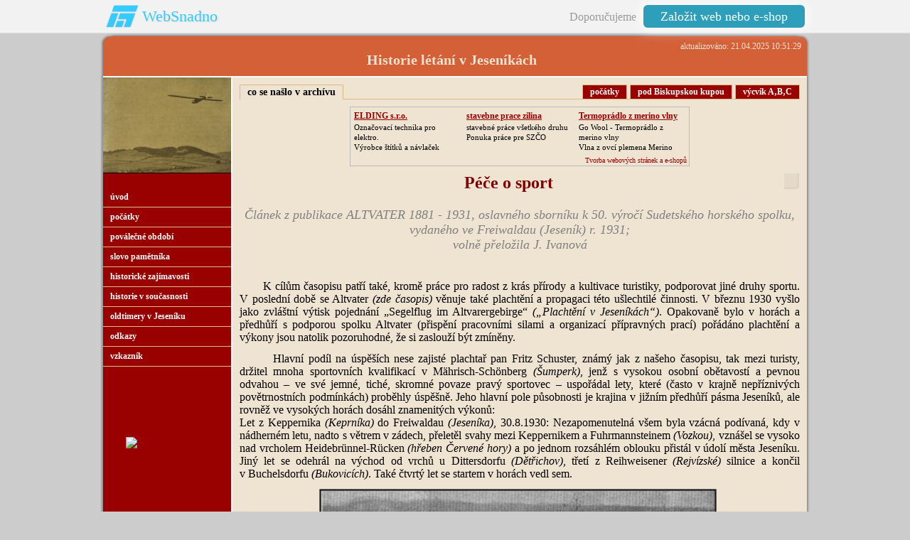

--- FILE ---
content_type: text/html
request_url: https://letani-jes.wbs.cz/co-se-naslo-v-archivu.html
body_size: 5839
content:
<!DOCTYPE html PUBLIC "-//W3C//DTD XHTML 1.0 Transitional//EN" "http://www.w3.org/TR/xhtml1/DTD/xhtml1-transitional.dtd">
<html xmlns="http://www.w3.org/1999/xhtml" xml:lang="cs" lang="cs">
<head>
<meta http-equiv="X-UA-Compatible" content="IE=7" />
<meta http-equiv="Content-Type" content="text/html; charset=utf-8" />
<title>Historie létání v Jeseníkách | co se našlo v archívu</title>
<meta http-equiv="Content-Language" content="cs" />
<meta name="robots" content="index,follow" />
<meta name="googlebot" content="index,follow,snippet,archive" />
<meta name="description" content="Historie létání v Jeseníkách" />
<meta name="keywords" content="historie létání v Jeseníkách" />
<meta name="version" content="Free" />
<meta name="author" content="Web generated by WebSnadno.cz service, for content is responsible external user." />
<meta name="webmaster" content="Web generated by WebSnadno.cz service, for content is responsible external user." />
<meta name="copyright" content="Web generated by WebSnadno.cz service, for content is responsible external user." />

<script type="text/javascript" src="https://w1.websnadno.cz/html/jQuery/jquery-1.7.1.min.js"></script><script type="text/javascript" src="https://w1.websnadno.cz/html/jQuery/fancybox-1.3.4.js"></script><script type="text/javascript" src="https://w1.websnadno.cz/html/jQuery/jquery.mousewheel-3.0.4.pack.js"></script><script type="text/javascript" src="https://w1.websnadno.cz/html/js/listovani.js?v=8"></script><link rel="stylesheet" href="https://w1.websnadno.cz/html/jQuery/css/fancybox/fancybox-1.3.4.css" type="text/css" media="screen" /><script type="text/javascript" language="javascript" src="https://w1.websnadno.cz/html/js/auto_fancybox.js?v=5"></script><style type="text/css">
				.reklama_h {
					border: 1px solid #bbb;
					width:476px;
				}
				.reklama_t {
					margin: 5px;
					width: 148px;
					font-size:11px;
					line-height: 14px;
					text-align:left;
					float:left;
					overflow: hidden;
				}
				.reklama_t h3 {
					font-size:12px;
					font-weight:bold;
					height: 16px;
					margin: 0;
					padding: 0;
					text-decoration:underline !important;
					overflow:hidden;
				}
				.reklama_t p, .reklama_t p a {
					text-decoration:none !important;
					margin:0;
					color:#000000
				}
				.reklama_p {
					clear:left;
					text-align:right;
					color:#bbb;
					font-size:10px;
					line-height: 10px;
					padding:2px 3px;
				}
				</style><style type="text/css">
body { margin-top:47px !important; }
#wbs_lista1740 { border-bottom:solid #ddd 1px; color:#999; position:fixed; top:0px; left:0px; height:46px; line-height:46px; width:100%; z-index:9999; background-color:#f2f2f2; font-family:Tahoma; font-size:16px; text-align:right; }
#wbs_lista1740 div { max-width:1024px; margin: 0 auto; }
#wbs_lista1740 #lista_logo { text-shadow: 1px 1px 2px rgba(0,0,0,0.1); height:46px; line-height:46px; font-size:22px; color:#34cbff; float:left; padding-left:72px; background-image:url('https://w1.websnadno.cz/html/pic/logo-48h.png'); background-repeat:no-repeat; background-position: 20px 5px; background-size:48px; }
#wbs_lista1740 #lista_logo:hover { text-decoration:none; }
#wbs_lista1740 #lista_button { padding: 6px 24px; margin:0 20px 0 10px; font-size: 18px; box-shadow: 0 0 16px 4px rgba(255,255,255,0.75); border-radius: 6px; color:#fff; background-color:#2d9fbb; text-decoration:none; height:30px; text-align:center;  }
#wbs_lista1740 #lista_button:hover { background-color:#36bee0; text-decoration:none; }
@media screen and (max-width: 600px) {
	#wbs_lista1740 #lista_logo {display:none;}
}
</style>
<style type="text/css">
<!--
body,td,th,legend {
    font-family: Georgia, Times New Roman, Times, serif;
    font-size: 12px;
    color:#000000;    
}
.widget {
	float:right;
	display: block;
    margin: 0px 0px 10px 10px;
    line-height: normal;
}
.widget_area {	
	margin-bottom:5px;
	background: url("https://w1.websnadno.cz/html/sablony/xhtml/bg-bottom.png") no-repeat bottom right;
	padding: 0px 0px 3px 0px;
}
.widget_title {	
	font-size: 14px;
	font-weight: bold;
	padding: 10px 12px 0px 10px;
	background: url("https://w1.websnadno.cz/html/sablony/xhtml/bg-line.png") repeat-y top right;
}
.widget_content {
	padding: 10px 12px 10px 10px;
	background: url("https://w1.websnadno.cz/html/sablony/xhtml/bg-line.png") repeat-y top right;
}
.errmsg{
	background: url("https://w1.websnadno.cz/html/sablony/univerzalni/errmsg.png") top left no-repeat;
	width: 272px; height: 33px; text-align: center; margin: 5px 13px; line-height: 39px; color: #990000; font-weight: bold; font-size: 13px;
}
-->
</style>

<!--[if lt IE 7]>
<style type="text/css">
	.widget_area {border-bottom: 1px solid #990000;border-left: 1px solid #990000;margin-bottom:0px;padding-bottom:0px;}
	.widget_area, .widget_title, .widget_content {background: none;}
</style>
<![endif]-->

<link href="https://w1.websnadno.cz/html/sablony/xhtml/1/a.css" rel="stylesheet" type="text/css" media="all" id="stylesheet" /></head>
<body><div id="wbs_lista1740"><div><a id="lista_logo" href="https://www.websnadno.cz" title="www.websnadno.cz">WebSnadno</a>Doporučujeme<a id="lista_button" href="https://www.websnadno.cz" title="www.websnadno.cz">Založit web nebo e-shop</a></div></div><table width="1000" border="0" cellspacing="0" cellpadding="0" class="hlavni" align="center">
  <tr>
	<td colspan="4" class="textlogaobal" valign="middle">
			<div align="right">aktualizováno: 21.04.2025 10:51:29&nbsp;</div>
			<h1 class="textloga" id="gtyp_textloga">Historie létání v Jeseníkách</h1>
	</td>
  </tr>
  <tr>
   	<td class="okrajvlevo"></td>
	<td class="menuobal" valign="top"><div class="logoobal"><img class="obrazekloga" id="gtyp_obrazekloga_puvodni" width="180" src="https://letani-jes.wbs.cz/sablona/logo_foto_4_logo_upr.jpg?rand=1289841388" alt="" /></div><a href='/' class='menu' ><span>úvod</span></a><a href='pocatky.html' class='menu' ><span>počátky</span></a><a href='povalecne-obdobi.html' class='menu' ><span>poválečné období</span></a><a href='slovo-pametnika.html' class='menu' ><span>slovo pamětníka</span></a><a href='historicke-zajimavosti.html' class='menu' ><span>historické zajímavosti</span></a><a href='historie-v-soucasnosti.html' class='menu' ><span>historie v současnosti</span></a><a href='oldtimery-v-Jeseniku.html' class='menu' ><span>oldtimery v Jeseníku</span></a><a href='odkazy.html' class='menu' ><span>odkazy</span></a><a href='vzkaznik.html' class='menu' ><span>vzkazník</span></a><br /><div align="center"> </p>
		<div style="TEXT-ALIGN: center; MARGIN: auto">
			<div style="TEXT-ALIGN: center">
				<a href="http://www.potk.cz/index.php" target="_blank"><img alt="" src="http://www.gcup.eu/public/images/logos/potk.gif" title="" /></a></div>
			<div style="TEXT-ALIGN: left">
                                                                                                                                                                               </span></span></p>
		<p style="TEXT-ALIGN: center">
			<a href="http://portal.chmi.cz/files/portal/docs/meteo/kam/serak.jpg" target="_new"><img alt="Ze Šeráku na Jeseník" src="http://portal.chmi.cz/files/portal/docs/meteo/kam/serak.jpg" style="BORDER-TOP-WIDTH: 0px; BORDER-LEFT-WIDTH: 0px; BORDER-BOTTOM-WIDTH: 0px; WIDTH: 177px; HEIGHT: 133px; BORDER-RIGHT-WIDTH: 0px" /></a></p>
		<center>
</div><br />
	</td>
	<td class="obsahobal" valign="top">
		<table width="100%" border="0" cellspacing="10" cellpadding="0">
		  <tr><td height='15'><table width='100%' border='0' cellspacing='0' cellpadding='0'><tr><td valign='bottom' width='5%' class='nadpispodstr'><div class='podnadpispodstr'><nobr>co se našlo v archívu</nobr></div></td><td class='podtrhnuti' align='right'><div class='podmenupomocny'><nobr><a href='vycvik-ABC.html' class='podmenu' ><span>výcvik A‚B‚C</span></a></nobr></div><div class='podmenupomocny'><nobr><a href='pod-Biskupskou-kupou.html' class='podmenu' ><span>pod Biskupskou kupou</span></a></nobr></div><div class='podmenupomocny'><nobr><a href='pocatky.html' class='podmenu' ><span>počátky</span></a></nobr></div></td></tr></table></td></tr>		  <tr><td height='1' align='center'><div class="reklama_h"><div class="reklama_t"><h3><a href="http://www.elding.cz/">ELDING s.r.o.</a></h3><p><a href="http://www.elding.cz/">Označovací technika pro elektro.<br />Výrobce štítků a návlaček</a></p></div><div class="reklama_t"><h3><a href="http://www.mastermont.wbl.sk/">stavebne prace zilina</a></h3><p><a href="http://www.mastermont.wbl.sk/">stavebné práce všetkého druhu<br />Ponuka práce pre SZČO</a></p></div><div class="reklama_t"><h3><a href="http://www.gowool.cz/">Termoprádlo z merino vlny</a></h3><p><a href="http://www.gowool.cz/">Go Wool - Termoprádlo z merino vlny<br />Vlna z ovcí plemena Merino</a></p></div><div class="reklama_p"><a href="https://www.websnadno.cz/">Tvorba webových stránek a e-shopů</a></div></div></td></tr>
		  <tr>
			<td valign="top">
				<div style="width:100%;line-height:normal;"><div class="widget"><div class="widget_area"><div class="widget_content"><table align="center" cellspacing="0" cellpadding="0" border="0"><tr><td align="left"><div id="google_translate_element"></div><script>
	function googleTranslateElementInit() {
	  new google.translate.TranslateElement({
		pageLanguage: 'cs'
	  }, 'google_translate_element');
	}
	</script><script src="https://translate.google.com/translate_a/element.js?cb=googleTranslateElementInit"></script></td></tr></table></div></div></div><div align="center"><font size="5" color="#993300"><strong><font size="5" color="#800000">Péče o sport</font><br />
</strong></font></div>
<div align="center"><font size="4" color="#808080"><em><br />
Článek z publikace ALTVATER 1881 - 1931, oslavného sborníku k 50. výročí Sudetského horského spolku, vydaného ve Freiwaldau (Jeseník) r. 1931;<br />
volně přeložila J. Ivanová<br />
</em></font></div>
<p class="MsoNormal">&nbsp;</p>
<div align="justify"><span style="font-size: 10pt; font-family: Georgia;">  &nbsp;  &nbsp; &nbsp;  &nbsp; <span style="color: rgb(0, 0, 0);"><font size="3">K cílům časopisu patří také, kromě práce pro radost z&nbsp;krás přírody a kultivace turistiky, podporovat jiné druhy sportu. V&nbsp;poslední době se Altvater <em style="">(zde časopis)</em> věnuje také plachtění a propagaci této ušlechtilé činnosti. V&nbsp;březnu 1930 vyšlo jako zvláštní výtisk pojednání &bdquo;Segelflug im Altvarergebirge&ldquo; <em style="">(&bdquo;Plachtění v&nbsp;Jeseníkách&ldquo;)</em>. Opakovaně bylo v&nbsp;horách a předhůří s&nbsp;podporou spolku Altvater (přispění pracovními silami a organizací přípravných prací) pořádáno plachtění a výkony jsou natolik pozoruhodné, že si zaslouží být zmíněny.</font></span><o:p></o:p></span></div>
<p class="MsoNormal" style="text-align: justify; text-indent: 35.4pt;"><span style="color: rgb(0, 0, 0);"><span style="font-size: 10pt; font-family: Georgia;"><font size="3">Hlavní podíl na úspěších nese zajisté plachtař pan Fritz Schuster, známý jak z&nbsp;našeho časopisu, tak mezi turisty, držitel mnoha sportovních kvalifikací v&nbsp;Mährisch-Schönberg <em style="">(Šumperk)</em>, jenž s&nbsp;vysokou osobní obětavostí a pevnou odvahou &ndash; ve své&nbsp;jemné, tiché, skromné povaze pravý sportovec &ndash; uspořádal lety, které (často v&nbsp;krajně nepříznivých povětrnostních podmínkách) proběhly úspěšně. Jeho hlavní pole působnosti je krajina v&nbsp;jižním předhůří pásma Jeseníků, ale rovněž ve vysokých horách dosáhl znamenitých výkonů:</font><br />
<font size="3">         Let z&nbsp;Keppernika <em style="">(Keprníka)</em> do Freiwaldau <em style="">(Jeseníka)</em>, 30.8.1930: Nezapomenutelná všem byla vzácná podívaná, kdy v nádherném letu, nadto s&nbsp;větrem v&nbsp;zádech, přeletěl svahy mezi Keppernikem a Fuhrmannsteinem <em style="">(Vozkou)</em>, vznášel se vysoko nad vrcholem Heidebrünnel-Rücken <em style="">(hřeben Červené hory)</em> a po&nbsp;jednom rozsáhlém oblouku přistál v&nbsp;údolí města Jeseníku. Jiný let se odehrál na východ od vrchů u Dittersdorfu <em style="">(Dětřichov)</em>, třetí z&nbsp;Reihweisener <em style="">(Rejvízské)</em> silnice a končil v&nbsp;Buchelsdorfu <em style="">(Bukovicích)</em>. Také čtvrtý let se startem v&nbsp;horách vedl sem.</font></span></span></p>
<div align="center"><img height="331" width="559" alt="" src="https://letani-jes.wbs.cz/foto_1cb_2.jpg" /> &nbsp;</div>
<p class="MsoNormal" style="text-align: justify; text-indent: 35.4pt;"><span style="font-size: 10pt; font-family: Georgia;"> <o:p></o:p></span></p>
<p class="MsoNormal" style="text-align: justify; text-indent: 35.4pt;"><span style="color: rgb(0, 0, 0);"><span style="font-size: 10pt; font-family: Georgia;"><font size="3">Když nás v&nbsp;listopadu téhož roku odvážný mořský letec Köhl poctil svou návštěvou, byl našimi plachtaři uspořádán jeden pozdravný let. To bylo opravdu důstojné přijetí hostů. V&nbsp;elegantním letu provedl pan Fritz Schuster se svým skvostným světlehnědým ptákem, který nese jméno města Mährisch-Schönberg <em style="">(Šumperk)</em>, jednu zatáčku nad hlavami uvítací skupiny a přistál hladce před kapitána Köhla, který statečného sportovce přátelsky pozdravil.</font> </span></span><span style="font-size: 10pt; font-family: Georgia;"><o:p></o:p></span></p>
<p class="MsoNormal" style="text-align: justify; text-indent: 35.4pt;"><span style="color: rgb(0, 0, 0);"><span style="font-size: 10pt; font-family: Georgia;"><font size="3">Tyto mimořádně odvážné lety donesly jméno Altvatergebirge <em style="">(Jeseníky)</em> daleko od nás, především krásný snímek, který ukazuje plachtaře vysoko nad vrcholy hor (pořídil Rudolf Dematschek, Mähr.-Schönberg ) a který byl převzat mnohými časopisy. Jsme hrdi, že naše hory také v&nbsp;tomto odvětví sportu nezůstávají pozadu za ostatními lokalitami. Neboť výkony, kterých zde bylo dosaženo za nejobtížnějších podmínek, se důstojně řadí k&nbsp;úspěchům německého plachtění; vždyť by bývaly byly ještě před několika málo lety světovými rekordy.</font></span></span></p>
<div align="center"><img height="323" width="430" alt="" src="https://letani-jes.wbs.cz/foto_2cb.jpg" /><br />
<br />
<hr width="100%" size="2" />
<div align="center">
<div align="left"><font color="#993300"><em>Kliknout pro zvětšení:</em></font></div>
<em><font color="#993300">Sborník</font></em>&nbsp; <a href="https://letani-jes.wbs.cz/sbornik_original.jpg" target="_blank"><img border="0" src="https://letani-jes.wbs.cz/sbornik_nahled.jpg" alt="" /></a>&nbsp; <font color="#800000"><em><br />
<font color="#993300">(poděkování Okresnímu archivu v Jeseníku)</font></em></font><font color="#993300"><br />
</font>         <br />
&nbsp; &nbsp; &nbsp;  <a href="https://letani-jes.wbs.cz/mapa_tur2_original.jpg" target="_blank"><img border="0" src="https://letani-jes.wbs.cz/mapa_tur2_nahled.jpg" alt="" /></a> &nbsp; &nbsp; &nbsp; &nbsp; <a href="https://letani-jes.wbs.cz/Mapa_hist_2_original.jpg" target="_blank"><img border="0" src="https://letani-jes.wbs.cz/Mapa_hist_2_nahled.jpg" alt="" /></a></div>
</div>
<div align="center"><em><font color="#993300">Mapky turistická a historická (lokality, kde probíhaly lety uvedené v článku)</font></em></div></div>				
			</td>
		  </tr>
		</table>
	</td>
	<td class="okrajvpravo"></td>
  </tr>
  <tr>
  	<td colspan="4" class="zapati" valign="middle">
  		<div class='pocitadlo'>&nbsp;<a href="https://www.websnadno.cz/home/login/">Administrace WebSnadno</a> | <a href="https://www.websnadno.cz" title="WebSnadno.cz">Tvorba webových stránek na <strong>WebSnadno</strong></a>&nbsp;&nbsp;|&nbsp;&nbsp;<a href="https://w1.websnadno.cz/?stiznost=letani-jes.wbs.cz%252Fco-se-naslo-v-archivu.html" rel="nofollow" title="Nahlásit obsah porušující pravidla, zákony nebo autorská práva. | Report illegal content."><strong>Nahlásit protiprávní obsah!</strong></a><span id="sitemap">&nbsp;&nbsp;|&nbsp;&nbsp;<a href="?map"><img src="https://w1.websnadno.cz/html/pic/sitemap-b.gif" alt="" border="0" /> <span>Mapa stránek</span></a></span>&nbsp;</div>	
	</td>
  </tr>
</table></body></html>


--- FILE ---
content_type: text/css
request_url: https://w1.websnadno.cz/html/sablony/xhtml/1/a.css
body_size: 890
content:
body {
  margin:0px;
  margin-top: 3px;
	padding: 0px;
	background-image:url(sizer.gif);
	background-repeat:repeat-y;
	background-position:left;
	background-color:#CCCCCC;
}
.obsahobal {
  	background-color:#efe3d1;
	color: #000000;	
	border-top: 2px solid #FFFFFF;
	border-bottom: 1px solid #FFFFFF;
	height:99%;
	width:808px;
	background-image:none;
}
a:link {
	color: #990000;
	text-decoration: none;
}
a:visited {
	text-decoration: none;
	color: #333333;
}
a:hover {
	text-decoration: underline;
	color: #ffffff;
	cursor:hand;
}
a:active {
	text-decoration: none;
	color: #333333;
}
.hlavni {
	width:1000px;
}
.menuobal {
	width:180px;
	border-right: 2px solid #FFFFFF;
	border-top: 2px solid #FFFFFF;
	border-bottom: 1px solid #FFFFFF;
	background-color:#990000;
	background-image:none;
	height:99%;
	padding:0px 0px 40px 0px;
}
.menu span {
	display:block;	
	background-color:#990000;
	background-image:none;
	color:#ffffff;
	font-weight:bold;	
	line-height:21px;
	display:block;	
	padding:3px;
	padding-left:10px;	
	border-bottom:1px solid #deb985;
	text-decoration:none;
	font-size:12px;
}
.menu:hover span {
	background-color:#ffffff;
	color:#000000;
	cursor:hand;
	text-decoration: none;
	background-image:none;
	padding:3px;
	padding-left:10px;	
	border-bottom:1px solid #deb985;
}

.okrajvlevo {
	width:5px;
	background-image:url(a_okrajvlevo.gif);
	background-repeat:repeat-y;
	background-position:right;
	height:500px;
}
.okrajvpravo {
	width:5px;
	background-image:url(a_okrajvpravo.gif);
	background-repeat:repeat-y;
	background-position:left;
	height:500px;
}
.textlogaobal {
	height:60px;
	background-image:url(a_textlogaobal.gif);
	background-position:center;
	padding-right:10px;
	color:#efe3d1;
}
.zapati {
	height:30px;
	background-image:url(a_zapati.gif);
	background-position:center;
	color:#eeeeee;
	border:none;
}
.zapati a {
	color: #efe3d1 !important;
}
.obrazekloga {
	border:none;
	border-bottom: 1px solid #000000;
	margin-bottom:20px;
}
.pocitadlo {
	text-align:center;
}
.nadpispodstr {
	font-size:18px;
	line-height:20px;
	height:20px;
}
.textloga {
  font-size:20px;
  text-align:center;
  margin:0px;
}


.podnadpispodstr { font-size:14px; font-weight:bold; border-left: 1px solid #deb985; border-top: 1px solid #deb985; border-right: 1px solid #deb985; padding:0px 10px 0px 10px; } 
.podmenupomocny { float:right; margin:0px 0px -1px 4px; height:20px; font-size:12px; line-height:20px; font-weight:bold; border-left: 1px solid #deb985; border-bottom: 1px solid #deb985; border-right: 1px solid #deb985; } 
.podmenu span { color: #ffffff; background-color:#990000; padding:2px 10px 3px 10px; border-top: 1px solid #deb985; text-decoration: none; } 
.podmenu:hover span { color: #000000; background-color:#ffffff; text-decoration: undeline; cursor:hand; } 
.podtrhnuti { border-bottom:1px solid #deb985; }

.diskuzeram {
  background-color:#c9272e;
  border:1px solid #ffffff;
  color:#ffffff;
  font-weight:bold;
}
.buttons, .buttons:link, .buttons:visited, .buttons:active {
  background-color:#c9272e;
  color:#ffffff !important;
  font-weight:bold;
  cursor:pointer;
}
.buttons:hover {
  background-color:#ffffff;
  color:#000000 !important;  
}
.diskuzeoddeleni {
  color:#000000;
  border-bottom:1px solid #c9272e;
}